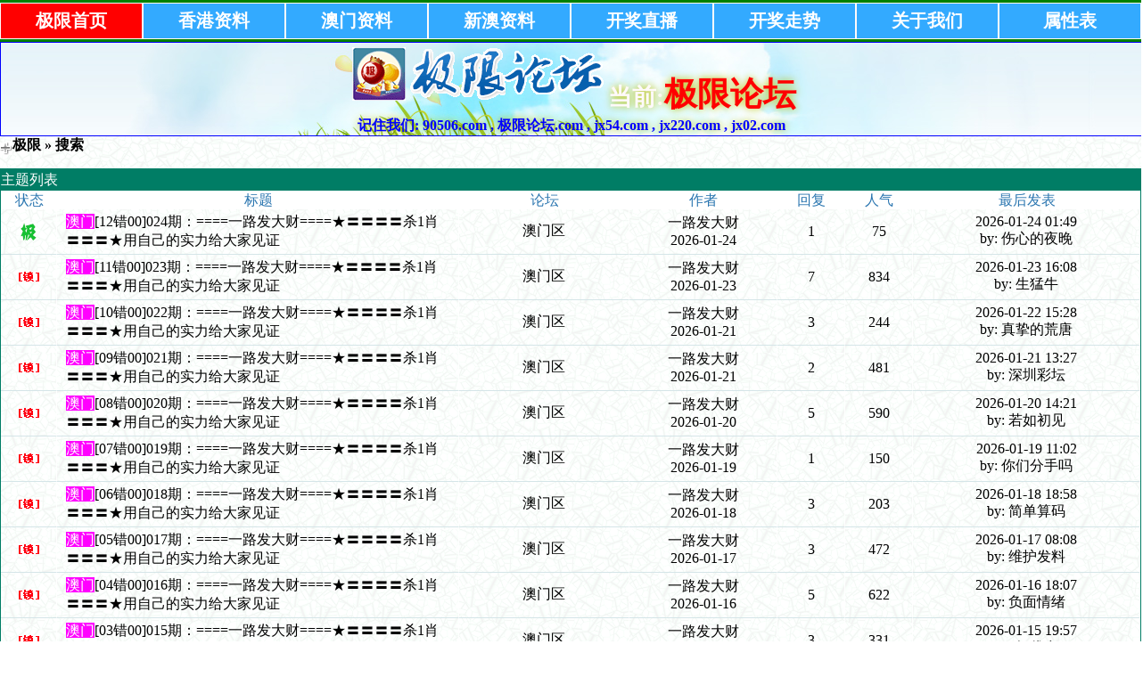

--- FILE ---
content_type: text/html;charset=GB2312
request_url: https://jx950.com/bbs/search.php?authorid=14236
body_size: 6202
content:

<title>极限码皇,极限论坛,极限码皇主论坛jx40.com官方指定站点【极限码皇】jx540.com , jx640.com , jx220.com , jx330.com , jx750.com , jx760.com , jx950.com , jx0808.com!正版极限码皇,!极限码皇高手坛,极限码皇官方论坛!极限主论坛!</title><meta name="keywords" content="极限码皇,打造[权威.和谐.文明]论坛！极限论坛,极限主论坛,极限码皇主论坛开奖直播,资料大全,规律公式,全网统计,港台直播,图库大全,藏头诗,高手分享,免费猛料,官方指定极限论坛,官方指定极限主论坛jx540.com , jx640.com , jx220.com , jx330.com , jx750.com , jx760.com , jx950.com , jx0808.com" /><meta name="description" content="极限码皇,打造[权威.和谐.文明]论坛！极限论坛,极限主论坛,极限码皇主论坛开奖直播,资料大全,规律公式,全网统计,港台直播,图库大全,藏头诗,高手分享,免费猛料,官方指定极限论坛,官方指定极限主论坛jx540.com , jx640.com , jx220.com , jx330.com , jx750.com , jx760.com , jx950.com , jx0808.com" /><!--<?php
print <<<EOT
--><html><head><meta http-equiv="Content-Type" content="text/html; charset=GB2312"><title>{$www_title}</title><meta name="keywords" content="{$www_keywords}" /><meta name="description" content="{$www_description}" /><link rel="shortcut icon" href="/favicon.ico"/><link rel="bookmark" href="/favicon.ico"/><script type="text/javascript" src="/js/90506_com.js"></script></head><body><div class="div_90506_com"> <ul>  <li><a class="active" href="/index.php">极限首页</a></li>  <li><a href="/bbs/index.php?fid=2">香港资料</a></li>  <li><a href="/bbs/index.php?fid=5">澳门资料</a></li>  <li><a href="/bbs/index.php?fid=6">新澳资料</a></li>  <li><a href="http://kj220.com">开奖直播</a></li>  <li><a href="http://kj330.com">开奖走势</a></li>  <li><a href="/bbs">关于我们</a></li>  <li><a href="http://kj330.com">属性表</a></li> </ul></div><div class="divs_center" style="background-image: url(/jxggtu/dbbg.jpg);"> <div class="divs_logo"> <img border="0" src="/image/logo.png"> <font style="font-size: 20pt;color:snow">当前:</font><font style="font-size: 28pt;color:red">极限论坛</font> <div>记住我们: 	90506.com , 极限论坛.com , jx54.com , jx220.com , jx02.com </div> </div> </div> <script defer src="https://static.cloudflareinsights.com/beacon.min.js/vcd15cbe7772f49c399c6a5babf22c1241717689176015" integrity="sha512-ZpsOmlRQV6y907TI0dKBHq9Md29nnaEIPlkf84rnaERnq6zvWvPUqr2ft8M1aS28oN72PdrCzSjY4U6VaAw1EQ==" data-cf-beacon='{"version":"2024.11.0","token":"0f15b4cdf443456c8befe3d60ec6baef","r":1,"server_timing":{"name":{"cfCacheStatus":true,"cfEdge":true,"cfExtPri":true,"cfL4":true,"cfOrigin":true,"cfSpeedBrain":true},"location_startswith":null}}' crossorigin="anonymous"></script>
</body></html><!--
EOT;?>--><!DOCTYPE html PUBLIC "-//W3C//DTD XHTML 1.0 Transitional//EN"><html xmlns="http://www.w3.org/1999/xhtml"><head><meta http-equiv="Content-Type" content="text/html; charset=gbk" /><title>极限 极限论坛,jx54.com , jx220.com, 极限高手论坛,《极限论坛》欢迎你进入全国最大六合论坛!我们是六合人气资料标杆!极限平肖论坛|极限心水论坛|极限平坛|平肖平码论坛|六合心水标杆。</title><meta name="keywords" content="极限论坛,jx54.com , jx220.com, 极限高手论坛,《极限论坛》欢迎你进入全国最大六合论坛!我们是六合人气资料标杆!极限平肖论坛|极限心水论坛|极限平坛|平肖平码论坛|六合心水标杆。" /><meta name="description" content="极限论坛,jx54.com , jx220.com, 极限高手论坛,《极限论坛》欢迎你进入全国最大六合论坛!我们是六合人气资料标杆!极限平肖论坛|极限心水论坛|极限平坛|平肖平码论坛|六合心水标杆。" /><link rel='archives' title='极限' href='https://jx950.com/bbs/simple' /><link rel="alternate" type="application/rss+xml" title="RSS" href="https://jx950.com/bbs/rss.php?fid=0" /><base id="headbase" href="https://jx950.com/bbs/" /><!--css--><style type="text/css">body{font-size:10pt;color:#000000; background-image:url(images/bg.gif);}h1,h2,h3,h4,h5,h6,form,body{padding:0;margin:0}td,th,div{word-break:break-all;word-wrap:break-word}table{empty-cells:show;}img{border:0}h1{font-size:16px;margin:.5em 1em 1em 0}h3,h2{display:inline;font-size:1.0em;}h3{font-weight:normal}/*h3 文章列表页文章标题*/h2 a {color:#000}/*h2 板块列表页板块名称标题*/h3 a { color:#333}h4{margin:20px 0 10px;font-size:1.1em}textarea,input,select{font:12px Arial;padding:1px 3px 0 3px;vertical-align:middle;margin-bottom:1px}.c{clear:both;height:0px;font:0px/0px Arial;}.b{font-weight:bold}.w{white-space:nowrap}.tal{text-align:left}.tac{text-align:center}.tar{text-align:right}.fr{float:right}.fl{float:left}/*a link 基本连接颜色*/a{text-decoration:none;color:#000}a:hover{text-decoration:underline;}.abtn{cursor:pointer;border:1px solid #76BAC2;color:#2B76B0;padding:2px 8px 2px; font-family:simsun}/*字体大小*/.f9{font-size:11px;}.f10{font-size:11px;}.f12{font-size:12px}.f14{font-size:14px}.fn,.fn a{font-weight:normal}/*span color 数值自定义*/.s0{color:#333}.s1{color:#008000;}.s2{color:#984B98;}.s3{color:#FA891B;}.s4{color:#0033FF;}.s5{color:#659B28}.gray{color:#818a89} /*次要文字颜色-可定义*//*main color 数值自定义*/.f_one,.t_one,.r_one{background:#F8F8F8;}.f_two,.t_two,.r_two{background:#F8F8F8;}/*form*/textarea,input,select{font:12px Arial;padding:1px 3px 0 3px;vertical-align:middle;margin-bottom:1px}select{border:solid 1px #D5E5E8;}.btn{background:#007DD6;color:#fff;border-width:1px;padding-left:15px;padding-right:15px;vertical-align:middle}.input{border:solid 1px #007DD6;padding:2px 0px 2px 1px;font-size:1.0em;vertical-align:middle}form{display:inline;}textarea{border:solid 1px #007DD6;}/*header*/#header{width:100%;margin:auto;}/*toolbar*/.toptool{border-bottom:1px solid #D5E5E8;background:#F7F7F7 url(images/wind/guide.gif) 0 bottom repeat-x;}.toptool span{padding:1px 5px;line-height:180%}/*index info*/#infobox,#profile-menubar{border:#D5E5E8 1px solid;margin-top:-.6em;background:url(images/wind/infobox.gif) 0 0 repeat-x #E1F6F9 ; }#notice{padding:.3em 0;height:18px; border-top:1px dashed #76BAC2}#notice a{padding-left:1em; background:url(images/wind/dotB.png) no-repeat 0 .1em; margin-left:1em}/*banner*/.banner img{vertical-align:middle;}/*guide*/.guide{background:#F7F7F7 url(images/wind/guide.gif) 0 bottom repeat-x; padding:.6em .5em; border:1px solid #D5E5E8; color:#ccc;}td.guide{ border:0; border-bottom:1px solid #D5E5E8}/*table*/.t{border:1px solid #007d65;margin:0px auto 8px; height:auto; overflow:hidden}.t table{border:1px solid #fffff;margin:0; width:100%}.t2{border-top:##5A9AF7 1px solid;margin:0px auto 5px;}.t3{margin:auto}.t4{padding:1px 0 1px 1px}/*table head*/.h{border-bottom:1px solid #AED6DB;background:#007d65 ;text-align:left;color:#fff;padding:.3em .5em 0; line-height:150%}.h span{font-weight:normal;}.h h2{font-weight:bold}.h a{font-family:Arial;color:#fff}.h span a,.h span{color:#fff;}.h a.a2{margin-left:12px;}.closeicon { margin-top:.5em}/* tab */.tab{ float:left; padding:0 .8em 0;border:1px solid #ffffff;background:#AED6DB ; border-bottom:0; line-height:200%; margin-top:3px; cursor:pointer; margin:2px 0; }.h span.activetab{ border-color: #76BAC2; cursor:default; font-weight:700}/*table tr1*/.tr1 th{padding:5px 10px;text-align:left;vertical-align:top;font-weight:normal;}.tr1 td.td1{border:1px solid #D5E5E8;}/*table tr2*/.tr2{background:#fff ;color:#2B76B0;}.tr2 td,.tr2 th{line-height:18px;border-bottom:1px solid #fff;padding:2px 6px 0px;/*border-top:1px solid #76BAC2;*/}.tr2 a{color:#2B76B0;margin:2px 2px 0}/*table tr3*/.tr3 td,.tr3 th{border-bottom:1px solid #D5E5E8;padding:.3em .6em}.tr3 th{text-align:left;font-weight:normal;}.z .tr3:hover {background:#F4FBFF}.tr4{background:#CEECF0 url(images/wind/h.gif) 0 bottom repeat-x;color:#005368;}.tr4 td{padding:4px 10px;}.tr td,.tr th{padding:2px}/*topic content tips*/.tpc_content{font-size:10pt;padding:0 2% 0 0.5%;margin:0 0 2%}.tips{background:#F4FBFF;border:#D5E5E8 1px solid;padding:5px;margin:0 1% 1% 0;float:left;text-align:center;}.tiptop{border-bottom:1px dashed #ccc ;padding:0 0 0 1px;height:27px;line-height:27px;margin:0 15px 0 15px;}.tipad{margin:2em 1em 0 1em;padding-bottom:10px;}.tipad .fr a{color:#888;}.tipad{border-top:0px solid #D5E5E8;margin:10px 0 0;padding:5px 0 0;}.quote{width:80%;font-size:70%;color:#005368;margin:8px 2px 2px;padding:0}.blockquote{width:80%;color:#81888c;border:1px solid #D5E5E8;border-left-width:3px;padding:5px;margin:0 0 1%}/*menu*/.menu{position:absolute;background:#fff;border:1px solid #76BAC2;}.menu td, .menu li,.menu ul{background:#fff;padding:0; margin:0}.menu li{list-style:none;}.menu a{display:block;padding:3px 15px;background:#fff;}.menu a:hover{background:#2B76B0;text-decoration:none;color:#fff;}.menu ul.ul1 li a{display:inline;padding:0}/*pages*/.pages{margin:3px 0;font:11px/12px Tahoma}.pages *{vertical-align:middle;}.pages a{padding:1px 4px 1px;border:1px solid #76BAC2;margin:0 1px 0 0;text-align:center;text-decoration:none;font:normal 12px/14px verdana;}.pages a:hover{border:#AFCE50 1px solid;background:#F7F7F7;text-decoration:none;color:#005368}.pages input{margin-bottom:0px;border:1px solid #AFCE50;height:15px;font:bold 12px/15px Verdana;padding-bottom:1px;padding-left:1px;margin-right:1px;color:#AFCE50;}/*footer*/#footer{width:100%;text-align:right;border-top:2px solid #AED6DB;margin:auto;padding:5px 0;border-bottom:#F7F7F7 12px solid}#main{width:100%;margin: auto; padding:.1em 0 0}/*5像素圆角*/.bottom .y-bg2,.bottom .y-bg3,.bottom .y-bg4{background:#f2f9ff;}.y-bg{margin:0 4px;border-top:1px solid #d7e6f2;}.y-bg2{margin:0 2px;height:1px;border:2px solid #d7e6f2;border-top:0;border-bottom:0;overflow:hidden;}.y-bg3{margin:0 1px;height:2px;border:1px solid #d7e6f2;border-top:0;border-bottom:0;overflow:hidden;}.y-bg4{padding:0 5px;border:1px solid #d7e6f2;border-top:0;border-bottom:0;overflow:hidden;}/*-----//小石头自定义//-------*/ 
ul { list-style-type: none; margin-top:0px; } 
ul.ulr { margin-top: 0px; margin-bottom: 0px; } 
.threadtxt { font-family: Arial, Tahoma, Verdana; font-size: 14px; font-weight:bold;color: #008000; }.replytxt { color: blue; font-family: Tahoma, Verdana; font-size: 12px; }.forumsth { color:#000000; }.forums { color:#000000; }.threadmei { color: blue;font-size: 12px; }.rethreadmei { color: #C0C0C0;font-size: 12px; }.thusername { color: #FF0000;font-size: 14px; font-weight:bold; }.reusername { color: red;font-size: 12px; }.username{ color: red;font-size: 12px; font-weight:bold; }.posttime{ color: #999;font-size: 12px; }.num_hit{ color: red;}.onlines{font-weight:bold;}.g{ background-color:Transparent ;text-align: center;color:#000000;padding:5px 7px 3px 7px;}.gg{color:#800000; text-decoration: none;}.ggg{font-size:13pt;font-weight:700 } /*自定义css*/</style><!--css--><style type="text/css">/*竖线风格输出*/.tr3 td,.tr3 th{border-right:1px solid #fff;}.y-style{text-align:center;}.tr1 th{border-right:0px solid #D5E5E8;}.tr1 td.td1{border-left:0}/*.t{padding:1px}*/</style><!--[if IE]><style type="text/css">.t table{border:1px solid #fff;}</style><![endif]--><!--[if IE]><style type="text/css">.btn{border:1px solid #76BAC2; height:21px;padding-left:0.15em;padding-right:0.15em}.tr1 td.td1{border-top:0}.t4{padding:0}.pages a{padding:1px 4px 2px;}.t table{border-collapse:collapse;}.t {padding:0}.menu a{height:18px}.abtn{ padding:3px 8px 0!important}</style><![endif]--><script language="JavaScript">var agt = navigator.userAgent.toLowerCase();var is_ie = ((agt.indexOf("msie") != -1) && (agt.indexOf("opera") == -1));var is_gecko= (navigator.product == "Gecko");var imgpath = 'images';if (location.href.indexOf('/simple/')!=-1) { getObj('headbase').href = location.href.substr(0,location.href.indexOf('/simple/')+1);} else if (location.href.indexOf('.html')!=-1) { var base = location.href.replace(/^(http(s)?:\/\/(.*?)\/)[^\/]*\/[0-9]+\/[0-9]{4,6}\/[0-9]+\.html$/i,'$1'); if (base!=location.href) { 	getObj('headbase').href = base; }}function getObj(id){ return document.getElementById(id);}function ietruebody(){ return (document.compatMode && document.compatMode!="BackCompat")? document.documentElement : document.body;}function IsElement(id){ return document.getElementById(id)!=null ? true : false;}</script></head><body onkeydown="keyCodes(event);"><div id="header"><div class="t3" style="margin-bottom:15px;"><table width="100%" cellspacing="0" cellpadding="0" align="center"><tr><td align="left"><img src="images/wind/index/home.gif" align="absbottom" /><b><a href="index.php">极限</a> &raquo; 搜索</b></td></tr></table></div><div class="t3"></div><div class="t"><table width="100%" cellspacing="0" cellpadding="0"><tr class="h"><td colspan="7">主题列表</td></tr><tr class="tr2 tac"><td width="5%">状态</td> <td width="*">标题</td><td width="15%">论坛</td><td width="13%">作者</td><td width="6%">回复</td><td width="6%">人气</td><td width="20%">最后发表</td></tr><tr class="tr3 tac"><td class="y-style"><img src="images/wind/thread/topicnew.gif" border="0"></td> <th class="y-style" class="tal"><span style="background-color: #F0F;color: #fff">澳门</span><a href="read.php?tid=4886619" target="_blank">[12错00]024期：====一路发大财====★〓〓〓〓杀1肖〓〓〓★用自己的实力给大家见证</a></th><td class="y-style"><a href="thread.php?fid=5">澳门区</a></td><!--<a href="thread.php?fid=5">极限</a></td>--><td class="smalltxt y-style"><a href="profile.php?action=show&uid=14236">一路发大财</a><br />2026-01-24</td><td class="y-style">1</td><td class="y-style">75</td><td class="y-style"><a href="read.php?tid=4886619&page=e#a" target="_blank">2026-01-24 01:49</a><br />by: 伤心的夜晚</tr><tr class="tr3 tac"><td class="y-style"><img src="images/wind/thread/topiclock.gif" border="0"></td> <th class="y-style" class="tal"><span style="background-color: #F0F;color: #fff">澳门</span><a href="read.php?tid=4883180" target="_blank">[11错00]023期：====一路发大财====★〓〓〓〓杀1肖〓〓〓★用自己的实力给大家见证</a></th><td class="y-style"><a href="thread.php?fid=5">澳门区</a></td><!--<a href="thread.php?fid=5">极限</a></td>--><td class="smalltxt y-style"><a href="profile.php?action=show&uid=14236">一路发大财</a><br />2026-01-23</td><td class="y-style">7</td><td class="y-style">834</td><td class="y-style"><a href="read.php?tid=4883180&page=e#a" target="_blank">2026-01-23 16:08</a><br />by: 生猛牛</tr><tr class="tr3 tac"><td class="y-style"><img src="images/wind/thread/topiclock.gif" border="0"></td> <th class="y-style" class="tal"><span style="background-color: #F0F;color: #fff">澳门</span><a href="read.php?tid=4877162" target="_blank">[10错00]022期：====一路发大财====★〓〓〓〓杀1肖〓〓〓★用自己的实力给大家见证</a></th><td class="y-style"><a href="thread.php?fid=5">澳门区</a></td><!--<a href="thread.php?fid=5">极限</a></td>--><td class="smalltxt y-style"><a href="profile.php?action=show&uid=14236">一路发大财</a><br />2026-01-21</td><td class="y-style">3</td><td class="y-style">244</td><td class="y-style"><a href="read.php?tid=4877162&page=e#a" target="_blank">2026-01-22 15:28</a><br />by: 真挚的荒唐</tr><tr class="tr3 tac"><td class="y-style"><img src="images/wind/thread/topiclock.gif" border="0"></td> <th class="y-style" class="tal"><span style="background-color: #F0F;color: #fff">澳门</span><a href="read.php?tid=4875815" target="_blank">[09错00]021期：====一路发大财====★〓〓〓〓杀1肖〓〓〓★用自己的实力给大家见证</a></th><td class="y-style"><a href="thread.php?fid=5">澳门区</a></td><!--<a href="thread.php?fid=5">极限</a></td>--><td class="smalltxt y-style"><a href="profile.php?action=show&uid=14236">一路发大财</a><br />2026-01-21</td><td class="y-style">2</td><td class="y-style">481</td><td class="y-style"><a href="read.php?tid=4875815&page=e#a" target="_blank">2026-01-21 13:27</a><br />by: 深圳彩坛</tr><tr class="tr3 tac"><td class="y-style"><img src="images/wind/thread/topiclock.gif" border="0"></td> <th class="y-style" class="tal"><span style="background-color: #F0F;color: #fff">澳门</span><a href="read.php?tid=4869785" target="_blank">[08错00]020期：====一路发大财====★〓〓〓〓杀1肖〓〓〓★用自己的实力给大家见证</a></th><td class="y-style"><a href="thread.php?fid=5">澳门区</a></td><!--<a href="thread.php?fid=5">极限</a></td>--><td class="smalltxt y-style"><a href="profile.php?action=show&uid=14236">一路发大财</a><br />2026-01-20</td><td class="y-style">5</td><td class="y-style">590</td><td class="y-style"><a href="read.php?tid=4869785&page=e#a" target="_blank">2026-01-20 14:21</a><br />by: 若如初见</tr><tr class="tr3 tac"><td class="y-style"><img src="images/wind/thread/topiclock.gif" border="0"></td> <th class="y-style" class="tal"><span style="background-color: #F0F;color: #fff">澳门</span><a href="read.php?tid=4864837" target="_blank">[07错00]019期：====一路发大财====★〓〓〓〓杀1肖〓〓〓★用自己的实力给大家见证</a></th><td class="y-style"><a href="thread.php?fid=5">澳门区</a></td><!--<a href="thread.php?fid=5">极限</a></td>--><td class="smalltxt y-style"><a href="profile.php?action=show&uid=14236">一路发大财</a><br />2026-01-19</td><td class="y-style">1</td><td class="y-style">150</td><td class="y-style"><a href="read.php?tid=4864837&page=e#a" target="_blank">2026-01-19 11:02</a><br />by: 你们分手吗</tr><tr class="tr3 tac"><td class="y-style"><img src="images/wind/thread/topiclock.gif" border="0"></td> <th class="y-style" class="tal"><span style="background-color: #F0F;color: #fff">澳门</span><a href="read.php?tid=4861114" target="_blank">[06错00]018期：====一路发大财====★〓〓〓〓杀1肖〓〓〓★用自己的实力给大家见证</a></th><td class="y-style"><a href="thread.php?fid=5">澳门区</a></td><!--<a href="thread.php?fid=5">极限</a></td>--><td class="smalltxt y-style"><a href="profile.php?action=show&uid=14236">一路发大财</a><br />2026-01-18</td><td class="y-style">3</td><td class="y-style">203</td><td class="y-style"><a href="read.php?tid=4861114&page=e#a" target="_blank">2026-01-18 18:58</a><br />by: 简单算码</tr><tr class="tr3 tac"><td class="y-style"><img src="images/wind/thread/topiclock.gif" border="0"></td> <th class="y-style" class="tal"><span style="background-color: #F0F;color: #fff">澳门</span><a href="read.php?tid=4856462" target="_blank">[05错00]017期：====一路发大财====★〓〓〓〓杀1肖〓〓〓★用自己的实力给大家见证</a></th><td class="y-style"><a href="thread.php?fid=5">澳门区</a></td><!--<a href="thread.php?fid=5">极限</a></td>--><td class="smalltxt y-style"><a href="profile.php?action=show&uid=14236">一路发大财</a><br />2026-01-17</td><td class="y-style">3</td><td class="y-style">472</td><td class="y-style"><a href="read.php?tid=4856462&page=e#a" target="_blank">2026-01-17 08:08</a><br />by: 维护发料</tr><tr class="tr3 tac"><td class="y-style"><img src="images/wind/thread/topiclock.gif" border="0"></td> <th class="y-style" class="tal"><span style="background-color: #F0F;color: #fff">澳门</span><a href="read.php?tid=4851521" target="_blank">[04错00]016期：====一路发大财====★〓〓〓〓杀1肖〓〓〓★用自己的实力给大家见证</a></th><td class="y-style"><a href="thread.php?fid=5">澳门区</a></td><!--<a href="thread.php?fid=5">极限</a></td>--><td class="smalltxt y-style"><a href="profile.php?action=show&uid=14236">一路发大财</a><br />2026-01-16</td><td class="y-style">5</td><td class="y-style">622</td><td class="y-style"><a href="read.php?tid=4851521&page=e#a" target="_blank">2026-01-16 18:07</a><br />by: 负面情绪</tr><tr class="tr3 tac"><td class="y-style"><img src="images/wind/thread/topiclock.gif" border="0"></td> <th class="y-style" class="tal"><span style="background-color: #F0F;color: #fff">澳门</span><a href="read.php?tid=4848164" target="_blank">[03错00]015期：====一路发大财====★〓〓〓〓杀1肖〓〓〓★用自己的实力给大家见证</a></th><td class="y-style"><a href="thread.php?fid=5">澳门区</a></td><!--<a href="thread.php?fid=5">极限</a></td>--><td class="smalltxt y-style"><a href="profile.php?action=show&uid=14236">一路发大财</a><br />2026-01-15</td><td class="y-style">3</td><td class="y-style">331</td><td class="y-style"><a href="read.php?tid=4848164&page=e#a" target="_blank">2026-01-15 19:57</a><br />by: 好优多</tr><tr class="tr3 tac"><td class="y-style"><img src="images/wind/thread/topiclock.gif" border="0"></td> <th class="y-style" class="tal"><span style="background-color: #F0F;color: #fff">澳门</span><a href="read.php?tid=4843831" target="_blank">[02错00]014期：====一路发大财====★〓〓〓〓杀1肖〓〓〓★用自己的实力给大家见证</a></th><td class="y-style"><a href="thread.php?fid=5">澳门区</a></td><!--<a href="thread.php?fid=5">极限</a></td>--><td class="smalltxt y-style"><a href="profile.php?action=show&uid=14236">一路发大财</a><br />2026-01-14</td><td class="y-style">6</td><td class="y-style">643</td><td class="y-style"><a href="read.php?tid=4843831&page=e#a" target="_blank">2026-01-14 17:47</a><br />by: 拜拜哥</tr><tr class="tr3 tac"><td class="y-style"><img src="images/wind/thread/topiclock.gif" border="0"></td> <th class="y-style" class="tal"><span style="background-color: #F0F;color: #fff">澳门</span><a href="read.php?tid=4839573" target="_blank">[01错00]013期：====一路发大财====★〓〓〓〓杀1肖〓〓〓★用自己的实力给大家见证</a></th><td class="y-style"><a href="thread.php?fid=5">澳门区</a></td><!--<a href="thread.php?fid=5">极限</a></td>--><td class="smalltxt y-style"><a href="profile.php?action=show&uid=14236">一路发大财</a><br />2026-01-13</td><td class="y-style">2</td><td class="y-style">462</td><td class="y-style"><a href="read.php?tid=4839573&page=e#a" target="_blank">2026-01-13 14:20</a><br />by: 文明</tr><tr class="tr3 tac"><td class="y-style"><img src="images/wind/thread/topiclock.gif" border="0"></td> <th class="y-style" class="tal"><span style="background-color: #F0F;color: #fff">澳门</span><a href="read.php?tid=4833490" target="_blank">[00错00]012期：====一路发大财====★〓〓〓〓杀1肖〓〓〓★用自己的实力给大家见证</a></th><td class="y-style"><a href="thread.php?fid=5">澳门区</a></td><!--<a href="thread.php?fid=5">极限</a></td>--><td class="smalltxt y-style"><a href="profile.php?action=show&uid=14236">一路发大财</a><br />2026-01-11</td><td class="y-style">16</td><td class="y-style">583</td><td class="y-style"><a href="read.php?tid=4833490&page=e#a" target="_blank">2026-01-12 10:50</a><br />by: 苹果手机</tr><tr class="tr3 tac"><td class="y-style"><img src="images/wind/thread/topiclock.gif" border="0"></td> <th class="y-style" class="tal"><span style="background-color: #F0F;color: #fff">澳门</span><a href="read.php?tid=4831426" target="_blank">[18错01]011期：====一路发大财====★〓〓〓〓杀1肖〓〓〓★用自己的实力给大家见证</a></th><td class="y-style"><a href="thread.php?fid=5">澳门区</a></td><!--<a href="thread.php?fid=5">极限</a></td>--><td class="smalltxt y-style"><a href="profile.php?action=show&uid=14236">一路发大财</a><br />2026-01-11</td><td class="y-style">4</td><td class="y-style">488</td><td class="y-style"><a href="read.php?tid=4831426&page=e#a" target="_blank">2026-01-11 15:40</a><br />by: 日后再说</tr><tr class="tr3 tac"><td class="y-style"><img src="images/wind/thread/topiclock.gif" border="0"></td> <th class="y-style" class="tal"><span style="background-color: #F0F;color: #fff">澳门</span><a href="read.php?tid=4827300" target="_blank">[17错01]010期：====一路发大财====★〓〓〓〓杀1肖〓〓〓★用自己的实力给大家见证</a></th><td class="y-style"><a href="thread.php?fid=5">澳门区</a></td><!--<a href="thread.php?fid=5">极限</a></td>--><td class="smalltxt y-style"><a href="profile.php?action=show&uid=14236">一路发大财</a><br />2026-01-10</td><td class="y-style">4</td><td class="y-style">503</td><td class="y-style"><a href="read.php?tid=4827300&page=e#a" target="_blank">2026-01-10 17:05</a><br />by: 也许爱你</tr><tr class="tr3 tac"><td class="y-style"><img src="images/wind/thread/topiclock.gif" border="0"></td> <th class="y-style" class="tal"><span style="background-color: #F0F;color: #fff">澳门</span><a href="read.php?tid=4821938" target="_blank">[16错01]009期：====一路发大财====★〓〓〓〓杀1肖〓〓〓★用自己的实力给大家见证</a></th><td class="y-style"><a href="thread.php?fid=5">澳门区</a></td><!--<a href="thread.php?fid=5">极限</a></td>--><td class="smalltxt y-style"><a href="profile.php?action=show&uid=14236">一路发大财</a><br />2026-01-09</td><td class="y-style">2</td><td class="y-style">371</td><td class="y-style"><a href="read.php?tid=4821938&page=e#a" target="_blank">2026-01-09 16:52</a><br />by: 小飞龙</tr><tr class="tr3 tac"><td class="y-style"><img src="images/wind/thread/topiclock.gif" border="0"></td> <th class="y-style" class="tal"><span style="background-color: #F0F;color: #fff">澳门</span><a href="read.php?tid=4815771" target="_blank">[15错01]008期：====一路发大财====★〓〓〓〓杀1肖〓〓〓★用自己的实力给大家见证</a></th><td class="y-style"><a href="thread.php?fid=5">澳门区</a></td><!--<a href="thread.php?fid=5">极限</a></td>--><td class="smalltxt y-style"><a href="profile.php?action=show&uid=14236">一路发大财</a><br />2026-01-07</td><td class="y-style">14</td><td class="y-style">1268</td><td class="y-style"><a href="read.php?tid=4815771&page=e#a" target="_blank">2026-01-08 14:24</a><br />by: 馥光珠儿</tr><tr class="tr3 tac"><td class="y-style"><img src="images/wind/thread/topiclock.gif" border="0"></td> <th class="y-style" class="tal"><span style="background-color: #F0F;color: #fff">澳门</span><a href="read.php?tid=4814311" target="_blank">[14错01]007期：====一路发大财====★〓〓〓〓杀1肖〓〓〓★用自己的实力给大家见证</a></th><td class="y-style"><a href="thread.php?fid=5">澳门区</a></td><!--<a href="thread.php?fid=5">极限</a></td>--><td class="smalltxt y-style"><a href="profile.php?action=show&uid=14236">一路发大财</a><br />2026-01-07</td><td class="y-style">0</td><td class="y-style">272</td><td class="y-style"><a href="read.php?tid=4814311&page=e#a" target="_blank">2026-01-07 04:45</a><br />by: 一路发大财</tr><tr class="tr3 tac"><td class="y-style"><img src="images/wind/thread/topiclock.gif" border="0"></td> <th class="y-style" class="tal"><span style="background-color: #F0F;color: #fff">澳门</span><a href="read.php?tid=4808628" target="_blank">[13错01]006期：====一路发大财====★〓〓〓〓杀1肖〓〓〓★用自己的实力给大家见证</a></th><td class="y-style"><a href="thread.php?fid=5">澳门区</a></td><!--<a href="thread.php?fid=5">极限</a></td>--><td class="smalltxt y-style"><a href="profile.php?action=show&uid=14236">一路发大财</a><br />2026-01-06</td><td class="y-style">12</td><td class="y-style">1658</td><td class="y-style"><a href="read.php?tid=4808628&page=e#a" target="_blank">2026-01-06 15:59</a><br />by: 小米柒</tr><tr class="tr3 tac"><td class="y-style"><img src="images/wind/thread/topiclock.gif" border="0"></td> <th class="y-style" class="tal"><span style="background-color: #F0F;color: #fff">澳门</span><a href="read.php?tid=4805327" target="_blank">[12错01]005期：====一路发大财====★〓〓〓〓杀1肖〓〓〓★用自己的实力给大家见证</a></th><td class="y-style"><a href="thread.php?fid=5">澳门区</a></td><!--<a href="thread.php?fid=5">极限</a></td>--><td class="smalltxt y-style"><a href="profile.php?action=show&uid=14236">一路发大财</a><br />2026-01-05</td><td class="y-style">0</td><td class="y-style">231</td><td class="y-style"><a href="read.php?tid=4805327&page=e#a" target="_blank">2026-01-05 02:37</a><br />by: 一路发大财</tr><tr class="tr3 tac"><td class="y-style"><img src="images/wind/thread/topiclock.gif" border="0"></td> <th class="y-style" class="tal"><span style="background-color: #F0F;color: #fff">澳门</span><a href="read.php?tid=4800953" target="_blank">[11错01]004期：====一路发大财====★〓〓〓〓杀1肖〓〓〓★用自己的实力给大家见证</a></th><td class="y-style"><a href="thread.php?fid=5">澳门区</a></td><!--<a href="thread.php?fid=5">极限</a></td>--><td class="smalltxt y-style"><a href="profile.php?action=show&uid=14236">一路发大财</a><br />2026-01-04</td><td class="y-style">1</td><td class="y-style">473</td><td class="y-style"><a href="read.php?tid=4800953&page=e#a" target="_blank">2026-01-04 13:04</a><br />by: 专攻加野</tr><tr class="tr3 tac"><td class="y-style"><img src="images/wind/thread/topiclock.gif" border="0"></td> <th class="y-style" class="tal"><span style="background-color: #F0F;color: #fff">澳门</span><a href="read.php?tid=4797173" target="_blank">[10错01]003期：====一路发大财====★〓〓〓〓杀1肖〓〓〓★用自己的实力给大家见证</a></th><td class="y-style"><a href="thread.php?fid=5">澳门区</a></td><!--<a href="thread.php?fid=5">极限</a></td>--><td class="smalltxt y-style"><a href="profile.php?action=show&uid=14236">一路发大财</a><br />2026-01-03</td><td class="y-style">2</td><td class="y-style">353</td><td class="y-style"><a href="read.php?tid=4797173&page=e#a" target="_blank">2026-01-03 20:23</a><br />by: 牵你左手</tr><tr class="tr3 tac"><td class="y-style"><img src="images/wind/thread/topiclock.gif" border="0"></td> <th class="y-style" class="tal"><span style="background-color: #F0F;color: #fff">澳门</span><a href="read.php?tid=4792308" target="_blank">[09错01]002期：====一路发大财====★〓〓〓〓杀1肖〓〓〓★用自己的实力给大家见证</a></th><td class="y-style"><a href="thread.php?fid=5">澳门区</a></td><!--<a href="thread.php?fid=5">极限</a></td>--><td class="smalltxt y-style"><a href="profile.php?action=show&uid=14236">一路发大财</a><br />2026-01-02</td><td class="y-style">5</td><td class="y-style">734</td><td class="y-style"><a href="read.php?tid=4792308&page=e#a" target="_blank">2026-01-02 16:09</a><br />by: 李旋风</tr><tr class="tr3 tac"><td class="y-style"><img src="images/wind/thread/topiclock.gif" border="0"></td> <th class="y-style" class="tal"><span style="background-color: #F0F;color: #fff">澳门</span><a href="read.php?tid=4790283" target="_blank">[08错00]001期：====一路发大财====★〓〓〓〓杀1肖〓〓〓★用自己的实力给大家见证</a></th><td class="y-style"><a href="thread.php?fid=5">澳门区</a></td><!--<a href="thread.php?fid=5">极限</a></td>--><td class="smalltxt y-style"><a href="profile.php?action=show&uid=14236">一路发大财</a><br />2026-01-01</td><td class="y-style">4</td><td class="y-style">703</td><td class="y-style"><a href="read.php?tid=4790283&page=e#a" target="_blank">2026-01-01 20:42</a><br />by: 蓝雪儿</tr><tr class="tr3 tac"><td class="y-style"><img src="images/wind/thread/topiclock.gif" border="0"></td> <th class="y-style" class="tal"><span style="background-color: #F0F;color: #fff">澳门</span><a href="read.php?tid=4784855" target="_blank">[07错00]365期：====一路发大财====★〓〓〓〓杀1肖〓〓〓★用自己的实力给大家见证</a></th><td class="y-style"><a href="thread.php?fid=5">澳门区</a></td><!--<a href="thread.php?fid=5">极限</a></td>--><td class="smalltxt y-style"><a href="profile.php?action=show&uid=14236">一路发大财</a><br />2025-12-30</td><td class="y-style">4</td><td class="y-style">560</td><td class="y-style"><a href="read.php?tid=4784855&page=e#a" target="_blank">2025-12-31 08:04</a><br />by: 清雨回忆</tr><tr class="tr3 tac"><td class="y-style"><img src="images/wind/thread/topiclock.gif" border="0"></td> <th class="y-style" class="tal"><span style="background-color: #F0F;color: #fff">澳门</span><a href="read.php?tid=4783460" target="_blank">[06错00]364期：====一路发大财====★〓〓〓〓杀1肖〓〓〓★用自己的实力给大家见证</a></th><td class="y-style"><a href="thread.php?fid=5">澳门区</a></td><!--<a href="thread.php?fid=5">极限</a></td>--><td class="smalltxt y-style"><a href="profile.php?action=show&uid=14236">一路发大财</a><br />2025-12-30</td><td class="y-style">2</td><td class="y-style">399</td><td class="y-style"><a href="read.php?tid=4783460&page=e#a" target="_blank">2025-12-30 17:13</a><br />by: 唯空是道</tr><tr class="tr3 tac"><td class="y-style"><img src="images/wind/thread/topiclock.gif" border="0"></td> <th class="y-style" class="tal"><span style="background-color: #F0F;color: #fff">澳门</span><a href="read.php?tid=4779086" target="_blank">[05错00]363期：====一路发大财====★〓〓〓〓杀1肖〓〓〓★用自己的实力给大家见证</a></th><td class="y-style"><a href="thread.php?fid=5">澳门区</a></td><!--<a href="thread.php?fid=5">极限</a></td>--><td class="smalltxt y-style"><a href="profile.php?action=show&uid=14236">一路发大财</a><br />2025-12-29</td><td class="y-style">4</td><td class="y-style">331</td><td class="y-style"><a href="read.php?tid=4779086&page=e#a" target="_blank">2025-12-29 15:43</a><br />by: 宝芝林</tr><tr class="tr3 tac"><td class="y-style"><img src="images/wind/thread/topiclock.gif" border="0"></td> <th class="y-style" class="tal"><span style="background-color: #F0F;color: #fff">澳门</span><a href="read.php?tid=4771668" target="_blank">[04错00]362期：====一路发大财====★〓〓〓〓杀1肖〓〓〓★用自己的实力给大家见证</a></th><td class="y-style"><a href="thread.php?fid=5">澳门区</a></td><!--<a href="thread.php?fid=5">极限</a></td>--><td class="smalltxt y-style"><a href="profile.php?action=show&uid=14236">一路发大财</a><br />2025-12-27</td><td class="y-style">9</td><td class="y-style">711</td><td class="y-style"><a href="read.php?tid=4771668&page=e#a" target="_blank">2025-12-28 18:23</a><br />by: 多来看</tr><tr class="tr3 tac"><td class="y-style"><img src="images/wind/thread/topiclock.gif" border="0"></td> <th class="y-style" class="tal"><span style="background-color: #F0F;color: #fff">澳门</span><a href="read.php?tid=4769417" target="_blank">[03错00]361期：====一路发大财====★〓〓〓〓杀1肖〓〓〓★用自己的实力给大家见证</a></th><td class="y-style"><a href="thread.php?fid=5">澳门区</a></td><!--<a href="thread.php?fid=5">极限</a></td>--><td class="smalltxt y-style"><a href="profile.php?action=show&uid=14236">一路发大财</a><br />2025-12-27</td><td class="y-style">6</td><td class="y-style">670</td><td class="y-style"><a href="read.php?tid=4769417&page=e#a" target="_blank">2025-12-27 17:41</a><br />by: 鲸次</tr><tr class="tr3 tac"><td class="y-style"><img src="images/wind/thread/topiclock.gif" border="0"></td> <th class="y-style" class="tal"><span style="background-color: #F0F;color: #fff">澳门</span><a href="read.php?tid=4766368" target="_blank">[02错00]360期：====一路发大财====★〓〓〓〓杀1肖〓〓〓★用自己的实力给大家见证</a></th><td class="y-style"><a href="thread.php?fid=5">澳门区</a></td><!--<a href="thread.php?fid=5">极限</a></td>--><td class="smalltxt y-style"><a href="profile.php?action=show&uid=14236">一路发大财</a><br />2025-12-26</td><td class="y-style">6</td><td class="y-style">699</td><td class="y-style"><a href="read.php?tid=4766368&page=e#a" target="_blank">2025-12-26 18:08</a><br />by: 知人善任</tr><tr class="tr3 tac"><td class="y-style"><img src="images/wind/thread/topiclock.gif" border="0"></td> <th class="y-style" class="tal"><span style="background-color: #F0F;color: #fff">澳门</span><a href="read.php?tid=4762415" target="_blank">[01错00]359期：====一路发大财====★〓〓〓〓杀1肖〓〓〓★用自己的实力给大家见证</a></th><td class="y-style"><a href="thread.php?fid=5">澳门区</a></td><!--<a href="thread.php?fid=5">极限</a></td>--><td class="smalltxt y-style"><a href="profile.php?action=show&uid=14236">一路发大财</a><br />2025-12-25</td><td class="y-style">4</td><td class="y-style">1034</td><td class="y-style"><a href="read.php?tid=4762415&page=e#a" target="_blank">2025-12-25 17:30</a><br />by: 皇后大道</tr><tr class="tr3 tac"><td class="y-style"><img src="images/wind/thread/topiclock.gif" border="0"></td> <th class="y-style" class="tal"><span style="background-color: #F0F;color: #fff">澳门</span><a href="read.php?tid=4757316" target="_blank">[00错00]358期：====一路发大财====★〓〓〓〓杀1肖〓〓〓★用自己的实力给大家见证</a></th><td class="y-style"><a href="thread.php?fid=5">澳门区</a></td><!--<a href="thread.php?fid=5">极限</a></td>--><td class="smalltxt y-style"><a href="profile.php?action=show&uid=14236">一路发大财</a><br />2025-12-24</td><td class="y-style">0</td><td class="y-style">321</td><td class="y-style"><a href="read.php?tid=4757316&page=e#a" target="_blank">2025-12-24 01:15</a><br />by: 一路发大财</tr></table></div><div> 共搜索到了32条信息[ 50 条/页]</div><script language="JavaScript">function CheckAll(form){ for (var i=0;i<form.elements.length-12;i++){ 	var e = form.elements[i]; 	e.checked == true ? e.checked = false : e.checked = true; }}</script></div><div id="bottom"></div><center class="gray"></center></div></body></html><script language="JavaScript" src="js/global.js"></script><script language="JavaScript">var openmenu = {'td_hack' : 'menu_hack','td_skin' : 'menu_skin','td_sort' : 'menu_sort','td_msg' : 'menu_msg','td_profile' : 'menu_profile'};read.InitMenu();</script></div>